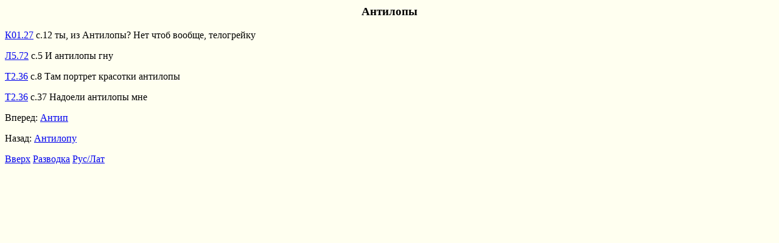

--- FILE ---
content_type: text/html
request_url: https://daabooks.net/xref/an/antilopy.koi.html
body_size: 370
content:
<html><META http-equiv="content-type" content="text/html; charset=koi8-r">
<body bgcolor=fffff0 textcolor=00ffff>
<title>Антилопы</title>
<center><h3>Антилопы</h3></center><p>
<a name=K01.27 href=../../lyr/K01/K01.27.koi.html#s.12>К01.27</a> с.12 ты, из Антилопы? Нет чтоб вообще, телогрейку<p>
<a name=L5.72 href=../../lyr/L5/L5.72.koi.html#s.5>Л5.72</a> с.5 И антилопы гну<p>
<a name=T2.36 href=../../lyr/T2/T2.36.koi.html#s.8>Т2.36</a> с.8 Там портрет красотки антилопы<p>
<a name=T2.36 href=../../lyr/T2/T2.36.koi.html#s.37>Т2.36</a> с.37 Надоели антилопы мне<p>
<p>


Вперед: <a href=../an/antip.koi.html>Антип</a><p>
Назад: <a href=../an/antilopu.koi.html>Антилопу</a><p>
<a href=an.koi.html>Вверх</a>
<a href=../xref.koi.html >Разводка</a> <a href=antilopy.lat.html>Рус/Лат</a> 
